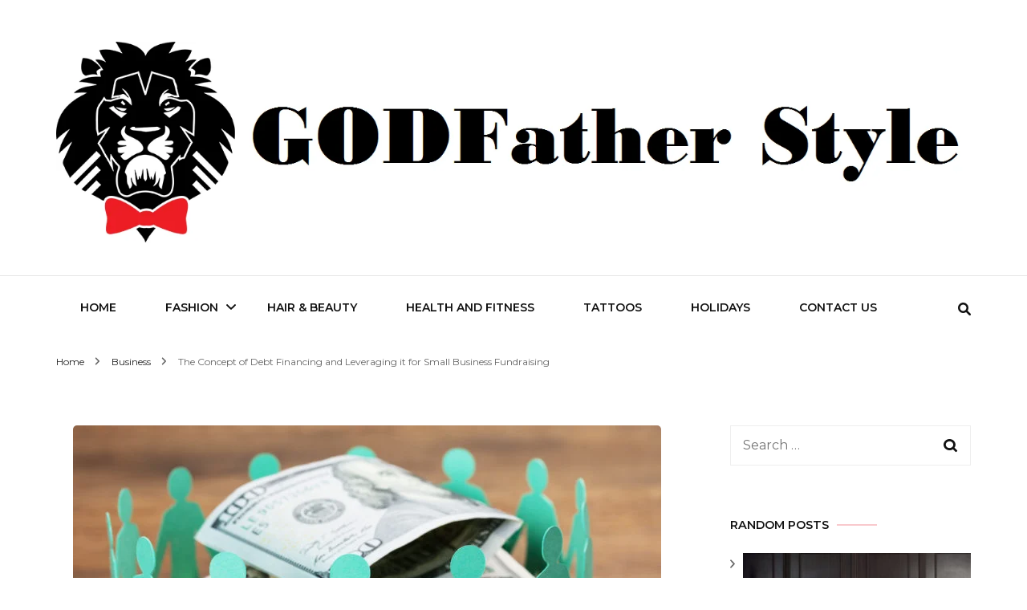

--- FILE ---
content_type: text/html; charset=UTF-8
request_url: https://www.godfatherstyle.com/the-concept-of-debt-financing-and-leveraging-it-for-small-business-fundraising/
body_size: 22404
content:
    <!DOCTYPE html>
    <html lang="en-US">
    <head itemscope itemtype="http://schema.org/WebSite">
	    <meta charset="UTF-8">
    <meta name="viewport" content="width=device-width, initial-scale=1">
    <link rel="profile" href="http://gmpg.org/xfn/11">
    <meta name='robots' content='index, follow, max-image-preview:large, max-snippet:-1, max-video-preview:-1' />
<link rel="icon" href="http://godfatherstyle.com/wp-content/uploads/2015/09/logo.png" media="(prefers-color-scheme: light)" />
<link rel="apple-touch-icon" href="http://godfatherstyle.com/wp-content/uploads/2015/09/logo.png" />
<meta name="msapplication-TileImage" content="http://godfatherstyle.com/wp-content/uploads/2015/09/logo.png" />

	<!-- This site is optimized with the Yoast SEO plugin v26.8 - https://yoast.com/product/yoast-seo-wordpress/ -->
	<title>The Concept of Debt Financing and Leveraging it for Small Business Fundraising - Godfather Style</title>
	<link rel="canonical" href="https://www.godfatherstyle.com/the-concept-of-debt-financing-and-leveraging-it-for-small-business-fundraising/" />
	<meta property="og:locale" content="en_US" />
	<meta property="og:type" content="article" />
	<meta property="og:title" content="The Concept of Debt Financing and Leveraging it for Small Business Fundraising - Godfather Style" />
	<meta property="og:description" content="The concept of a business establishment borrowing fund advance to be paid back to the lender at any future date with a specific interest is called debt finance. The financing &hellip;" />
	<meta property="og:url" content="https://www.godfatherstyle.com/the-concept-of-debt-financing-and-leveraging-it-for-small-business-fundraising/" />
	<meta property="og:site_name" content="Godfather Style" />
	<meta property="article:published_time" content="2019-04-11T12:02:19+00:00" />
	<meta property="og:image" content="https://www.godfatherstyle.com/wp-content/uploads/2019/04/Debt-Financing-1.jpg" />
	<meta property="og:image:width" content="733" />
	<meta property="og:image:height" content="453" />
	<meta property="og:image:type" content="image/jpeg" />
	<meta name="author" content="Admin" />
	<meta name="twitter:card" content="summary_large_image" />
	<meta name="twitter:label1" content="Written by" />
	<meta name="twitter:data1" content="Admin" />
	<meta name="twitter:label2" content="Est. reading time" />
	<meta name="twitter:data2" content="5 minutes" />
	<script type="application/ld+json" class="yoast-schema-graph">{"@context":"https://schema.org","@graph":[{"@type":"Article","@id":"https://www.godfatherstyle.com/the-concept-of-debt-financing-and-leveraging-it-for-small-business-fundraising/#article","isPartOf":{"@id":"https://www.godfatherstyle.com/the-concept-of-debt-financing-and-leveraging-it-for-small-business-fundraising/"},"author":{"name":"Admin","@id":"https://www.godfatherstyle.com/#/schema/person/f111d37bb58ec0e8c93d9f35b0cf8803"},"headline":"The Concept of Debt Financing and Leveraging it for Small Business Fundraising","datePublished":"2019-04-11T12:02:19+00:00","mainEntityOfPage":{"@id":"https://www.godfatherstyle.com/the-concept-of-debt-financing-and-leveraging-it-for-small-business-fundraising/"},"wordCount":1105,"publisher":{"@id":"https://www.godfatherstyle.com/#organization"},"image":{"@id":"https://www.godfatherstyle.com/the-concept-of-debt-financing-and-leveraging-it-for-small-business-fundraising/#primaryimage"},"thumbnailUrl":"https://www.godfatherstyle.com/wp-content/uploads/2019/04/Debt-Financing-1.jpg","articleSection":["Business"],"inLanguage":"en-US"},{"@type":"WebPage","@id":"https://www.godfatherstyle.com/the-concept-of-debt-financing-and-leveraging-it-for-small-business-fundraising/","url":"https://www.godfatherstyle.com/the-concept-of-debt-financing-and-leveraging-it-for-small-business-fundraising/","name":"The Concept of Debt Financing and Leveraging it for Small Business Fundraising - Godfather Style","isPartOf":{"@id":"https://www.godfatherstyle.com/#website"},"primaryImageOfPage":{"@id":"https://www.godfatherstyle.com/the-concept-of-debt-financing-and-leveraging-it-for-small-business-fundraising/#primaryimage"},"image":{"@id":"https://www.godfatherstyle.com/the-concept-of-debt-financing-and-leveraging-it-for-small-business-fundraising/#primaryimage"},"thumbnailUrl":"https://www.godfatherstyle.com/wp-content/uploads/2019/04/Debt-Financing-1.jpg","datePublished":"2019-04-11T12:02:19+00:00","breadcrumb":{"@id":"https://www.godfatherstyle.com/the-concept-of-debt-financing-and-leveraging-it-for-small-business-fundraising/#breadcrumb"},"inLanguage":"en-US","potentialAction":[{"@type":"ReadAction","target":["https://www.godfatherstyle.com/the-concept-of-debt-financing-and-leveraging-it-for-small-business-fundraising/"]}]},{"@type":"ImageObject","inLanguage":"en-US","@id":"https://www.godfatherstyle.com/the-concept-of-debt-financing-and-leveraging-it-for-small-business-fundraising/#primaryimage","url":"https://www.godfatherstyle.com/wp-content/uploads/2019/04/Debt-Financing-1.jpg","contentUrl":"https://www.godfatherstyle.com/wp-content/uploads/2019/04/Debt-Financing-1.jpg","width":733,"height":453},{"@type":"BreadcrumbList","@id":"https://www.godfatherstyle.com/the-concept-of-debt-financing-and-leveraging-it-for-small-business-fundraising/#breadcrumb","itemListElement":[{"@type":"ListItem","position":1,"name":"Home","item":"https://www.godfatherstyle.com/"},{"@type":"ListItem","position":2,"name":"The Concept of Debt Financing and Leveraging it for Small Business Fundraising"}]},{"@type":"WebSite","@id":"https://www.godfatherstyle.com/#website","url":"https://www.godfatherstyle.com/","name":"Godfather Style","description":"Fashion | Style | Latest","publisher":{"@id":"https://www.godfatherstyle.com/#organization"},"potentialAction":[{"@type":"SearchAction","target":{"@type":"EntryPoint","urlTemplate":"https://www.godfatherstyle.com/?s={search_term_string}"},"query-input":{"@type":"PropertyValueSpecification","valueRequired":true,"valueName":"search_term_string"}}],"inLanguage":"en-US"},{"@type":"Organization","@id":"https://www.godfatherstyle.com/#organization","name":"Godfather Style","url":"https://www.godfatherstyle.com/","logo":{"@type":"ImageObject","inLanguage":"en-US","@id":"https://www.godfatherstyle.com/#/schema/logo/image/","url":"https://www.godfatherstyle.com/wp-content/uploads/2015/09/godfatherstylelogo.png","contentUrl":"https://www.godfatherstyle.com/wp-content/uploads/2015/09/godfatherstylelogo.png","width":1474,"height":336,"caption":"Godfather Style"},"image":{"@id":"https://www.godfatherstyle.com/#/schema/logo/image/"}},{"@type":"Person","@id":"https://www.godfatherstyle.com/#/schema/person/f111d37bb58ec0e8c93d9f35b0cf8803","name":"Admin","image":{"@type":"ImageObject","inLanguage":"en-US","@id":"https://www.godfatherstyle.com/#/schema/person/image/","url":"https://secure.gravatar.com/avatar/913de0d193ce12bf5ce1fc4afc0f3d33e0474f947f7eb15f372b3d6cb1e39a71?s=96&d=mm&r=g","contentUrl":"https://secure.gravatar.com/avatar/913de0d193ce12bf5ce1fc4afc0f3d33e0474f947f7eb15f372b3d6cb1e39a71?s=96&d=mm&r=g","caption":"Admin"},"url":"https://www.godfatherstyle.com/author/arya/"}]}</script>
	<!-- / Yoast SEO plugin. -->


<link rel='dns-prefetch' href='//fonts.googleapis.com' />
<link rel="alternate" type="application/rss+xml" title="Godfather Style &raquo; Feed" href="https://www.godfatherstyle.com/feed/" />
<link rel="alternate" title="oEmbed (JSON)" type="application/json+oembed" href="https://www.godfatherstyle.com/wp-json/oembed/1.0/embed?url=https%3A%2F%2Fwww.godfatherstyle.com%2Fthe-concept-of-debt-financing-and-leveraging-it-for-small-business-fundraising%2F" />
<link rel="alternate" title="oEmbed (XML)" type="text/xml+oembed" href="https://www.godfatherstyle.com/wp-json/oembed/1.0/embed?url=https%3A%2F%2Fwww.godfatherstyle.com%2Fthe-concept-of-debt-financing-and-leveraging-it-for-small-business-fundraising%2F&#038;format=xml" />
<style id='wp-img-auto-sizes-contain-inline-css' type='text/css'>
img:is([sizes=auto i],[sizes^="auto," i]){contain-intrinsic-size:3000px 1500px}
/*# sourceURL=wp-img-auto-sizes-contain-inline-css */
</style>
<style id='wp-emoji-styles-inline-css' type='text/css'>

	img.wp-smiley, img.emoji {
		display: inline !important;
		border: none !important;
		box-shadow: none !important;
		height: 1em !important;
		width: 1em !important;
		margin: 0 0.07em !important;
		vertical-align: -0.1em !important;
		background: none !important;
		padding: 0 !important;
	}
/*# sourceURL=wp-emoji-styles-inline-css */
</style>
<style id='wp-block-library-inline-css' type='text/css'>
:root{--wp-block-synced-color:#7a00df;--wp-block-synced-color--rgb:122,0,223;--wp-bound-block-color:var(--wp-block-synced-color);--wp-editor-canvas-background:#ddd;--wp-admin-theme-color:#007cba;--wp-admin-theme-color--rgb:0,124,186;--wp-admin-theme-color-darker-10:#006ba1;--wp-admin-theme-color-darker-10--rgb:0,107,160.5;--wp-admin-theme-color-darker-20:#005a87;--wp-admin-theme-color-darker-20--rgb:0,90,135;--wp-admin-border-width-focus:2px}@media (min-resolution:192dpi){:root{--wp-admin-border-width-focus:1.5px}}.wp-element-button{cursor:pointer}:root .has-very-light-gray-background-color{background-color:#eee}:root .has-very-dark-gray-background-color{background-color:#313131}:root .has-very-light-gray-color{color:#eee}:root .has-very-dark-gray-color{color:#313131}:root .has-vivid-green-cyan-to-vivid-cyan-blue-gradient-background{background:linear-gradient(135deg,#00d084,#0693e3)}:root .has-purple-crush-gradient-background{background:linear-gradient(135deg,#34e2e4,#4721fb 50%,#ab1dfe)}:root .has-hazy-dawn-gradient-background{background:linear-gradient(135deg,#faaca8,#dad0ec)}:root .has-subdued-olive-gradient-background{background:linear-gradient(135deg,#fafae1,#67a671)}:root .has-atomic-cream-gradient-background{background:linear-gradient(135deg,#fdd79a,#004a59)}:root .has-nightshade-gradient-background{background:linear-gradient(135deg,#330968,#31cdcf)}:root .has-midnight-gradient-background{background:linear-gradient(135deg,#020381,#2874fc)}:root{--wp--preset--font-size--normal:16px;--wp--preset--font-size--huge:42px}.has-regular-font-size{font-size:1em}.has-larger-font-size{font-size:2.625em}.has-normal-font-size{font-size:var(--wp--preset--font-size--normal)}.has-huge-font-size{font-size:var(--wp--preset--font-size--huge)}.has-text-align-center{text-align:center}.has-text-align-left{text-align:left}.has-text-align-right{text-align:right}.has-fit-text{white-space:nowrap!important}#end-resizable-editor-section{display:none}.aligncenter{clear:both}.items-justified-left{justify-content:flex-start}.items-justified-center{justify-content:center}.items-justified-right{justify-content:flex-end}.items-justified-space-between{justify-content:space-between}.screen-reader-text{border:0;clip-path:inset(50%);height:1px;margin:-1px;overflow:hidden;padding:0;position:absolute;width:1px;word-wrap:normal!important}.screen-reader-text:focus{background-color:#ddd;clip-path:none;color:#444;display:block;font-size:1em;height:auto;left:5px;line-height:normal;padding:15px 23px 14px;text-decoration:none;top:5px;width:auto;z-index:100000}html :where(.has-border-color){border-style:solid}html :where([style*=border-top-color]){border-top-style:solid}html :where([style*=border-right-color]){border-right-style:solid}html :where([style*=border-bottom-color]){border-bottom-style:solid}html :where([style*=border-left-color]){border-left-style:solid}html :where([style*=border-width]){border-style:solid}html :where([style*=border-top-width]){border-top-style:solid}html :where([style*=border-right-width]){border-right-style:solid}html :where([style*=border-bottom-width]){border-bottom-style:solid}html :where([style*=border-left-width]){border-left-style:solid}html :where(img[class*=wp-image-]){height:auto;max-width:100%}:where(figure){margin:0 0 1em}html :where(.is-position-sticky){--wp-admin--admin-bar--position-offset:var(--wp-admin--admin-bar--height,0px)}@media screen and (max-width:600px){html :where(.is-position-sticky){--wp-admin--admin-bar--position-offset:0px}}

/*# sourceURL=wp-block-library-inline-css */
</style><style id='global-styles-inline-css' type='text/css'>
:root{--wp--preset--aspect-ratio--square: 1;--wp--preset--aspect-ratio--4-3: 4/3;--wp--preset--aspect-ratio--3-4: 3/4;--wp--preset--aspect-ratio--3-2: 3/2;--wp--preset--aspect-ratio--2-3: 2/3;--wp--preset--aspect-ratio--16-9: 16/9;--wp--preset--aspect-ratio--9-16: 9/16;--wp--preset--color--black: #000000;--wp--preset--color--cyan-bluish-gray: #abb8c3;--wp--preset--color--white: #ffffff;--wp--preset--color--pale-pink: #f78da7;--wp--preset--color--vivid-red: #cf2e2e;--wp--preset--color--luminous-vivid-orange: #ff6900;--wp--preset--color--luminous-vivid-amber: #fcb900;--wp--preset--color--light-green-cyan: #7bdcb5;--wp--preset--color--vivid-green-cyan: #00d084;--wp--preset--color--pale-cyan-blue: #8ed1fc;--wp--preset--color--vivid-cyan-blue: #0693e3;--wp--preset--color--vivid-purple: #9b51e0;--wp--preset--gradient--vivid-cyan-blue-to-vivid-purple: linear-gradient(135deg,rgb(6,147,227) 0%,rgb(155,81,224) 100%);--wp--preset--gradient--light-green-cyan-to-vivid-green-cyan: linear-gradient(135deg,rgb(122,220,180) 0%,rgb(0,208,130) 100%);--wp--preset--gradient--luminous-vivid-amber-to-luminous-vivid-orange: linear-gradient(135deg,rgb(252,185,0) 0%,rgb(255,105,0) 100%);--wp--preset--gradient--luminous-vivid-orange-to-vivid-red: linear-gradient(135deg,rgb(255,105,0) 0%,rgb(207,46,46) 100%);--wp--preset--gradient--very-light-gray-to-cyan-bluish-gray: linear-gradient(135deg,rgb(238,238,238) 0%,rgb(169,184,195) 100%);--wp--preset--gradient--cool-to-warm-spectrum: linear-gradient(135deg,rgb(74,234,220) 0%,rgb(151,120,209) 20%,rgb(207,42,186) 40%,rgb(238,44,130) 60%,rgb(251,105,98) 80%,rgb(254,248,76) 100%);--wp--preset--gradient--blush-light-purple: linear-gradient(135deg,rgb(255,206,236) 0%,rgb(152,150,240) 100%);--wp--preset--gradient--blush-bordeaux: linear-gradient(135deg,rgb(254,205,165) 0%,rgb(254,45,45) 50%,rgb(107,0,62) 100%);--wp--preset--gradient--luminous-dusk: linear-gradient(135deg,rgb(255,203,112) 0%,rgb(199,81,192) 50%,rgb(65,88,208) 100%);--wp--preset--gradient--pale-ocean: linear-gradient(135deg,rgb(255,245,203) 0%,rgb(182,227,212) 50%,rgb(51,167,181) 100%);--wp--preset--gradient--electric-grass: linear-gradient(135deg,rgb(202,248,128) 0%,rgb(113,206,126) 100%);--wp--preset--gradient--midnight: linear-gradient(135deg,rgb(2,3,129) 0%,rgb(40,116,252) 100%);--wp--preset--font-size--small: 13px;--wp--preset--font-size--medium: 20px;--wp--preset--font-size--large: 36px;--wp--preset--font-size--x-large: 42px;--wp--preset--spacing--20: 0.44rem;--wp--preset--spacing--30: 0.67rem;--wp--preset--spacing--40: 1rem;--wp--preset--spacing--50: 1.5rem;--wp--preset--spacing--60: 2.25rem;--wp--preset--spacing--70: 3.38rem;--wp--preset--spacing--80: 5.06rem;--wp--preset--shadow--natural: 6px 6px 9px rgba(0, 0, 0, 0.2);--wp--preset--shadow--deep: 12px 12px 50px rgba(0, 0, 0, 0.4);--wp--preset--shadow--sharp: 6px 6px 0px rgba(0, 0, 0, 0.2);--wp--preset--shadow--outlined: 6px 6px 0px -3px rgb(255, 255, 255), 6px 6px rgb(0, 0, 0);--wp--preset--shadow--crisp: 6px 6px 0px rgb(0, 0, 0);}:where(.is-layout-flex){gap: 0.5em;}:where(.is-layout-grid){gap: 0.5em;}body .is-layout-flex{display: flex;}.is-layout-flex{flex-wrap: wrap;align-items: center;}.is-layout-flex > :is(*, div){margin: 0;}body .is-layout-grid{display: grid;}.is-layout-grid > :is(*, div){margin: 0;}:where(.wp-block-columns.is-layout-flex){gap: 2em;}:where(.wp-block-columns.is-layout-grid){gap: 2em;}:where(.wp-block-post-template.is-layout-flex){gap: 1.25em;}:where(.wp-block-post-template.is-layout-grid){gap: 1.25em;}.has-black-color{color: var(--wp--preset--color--black) !important;}.has-cyan-bluish-gray-color{color: var(--wp--preset--color--cyan-bluish-gray) !important;}.has-white-color{color: var(--wp--preset--color--white) !important;}.has-pale-pink-color{color: var(--wp--preset--color--pale-pink) !important;}.has-vivid-red-color{color: var(--wp--preset--color--vivid-red) !important;}.has-luminous-vivid-orange-color{color: var(--wp--preset--color--luminous-vivid-orange) !important;}.has-luminous-vivid-amber-color{color: var(--wp--preset--color--luminous-vivid-amber) !important;}.has-light-green-cyan-color{color: var(--wp--preset--color--light-green-cyan) !important;}.has-vivid-green-cyan-color{color: var(--wp--preset--color--vivid-green-cyan) !important;}.has-pale-cyan-blue-color{color: var(--wp--preset--color--pale-cyan-blue) !important;}.has-vivid-cyan-blue-color{color: var(--wp--preset--color--vivid-cyan-blue) !important;}.has-vivid-purple-color{color: var(--wp--preset--color--vivid-purple) !important;}.has-black-background-color{background-color: var(--wp--preset--color--black) !important;}.has-cyan-bluish-gray-background-color{background-color: var(--wp--preset--color--cyan-bluish-gray) !important;}.has-white-background-color{background-color: var(--wp--preset--color--white) !important;}.has-pale-pink-background-color{background-color: var(--wp--preset--color--pale-pink) !important;}.has-vivid-red-background-color{background-color: var(--wp--preset--color--vivid-red) !important;}.has-luminous-vivid-orange-background-color{background-color: var(--wp--preset--color--luminous-vivid-orange) !important;}.has-luminous-vivid-amber-background-color{background-color: var(--wp--preset--color--luminous-vivid-amber) !important;}.has-light-green-cyan-background-color{background-color: var(--wp--preset--color--light-green-cyan) !important;}.has-vivid-green-cyan-background-color{background-color: var(--wp--preset--color--vivid-green-cyan) !important;}.has-pale-cyan-blue-background-color{background-color: var(--wp--preset--color--pale-cyan-blue) !important;}.has-vivid-cyan-blue-background-color{background-color: var(--wp--preset--color--vivid-cyan-blue) !important;}.has-vivid-purple-background-color{background-color: var(--wp--preset--color--vivid-purple) !important;}.has-black-border-color{border-color: var(--wp--preset--color--black) !important;}.has-cyan-bluish-gray-border-color{border-color: var(--wp--preset--color--cyan-bluish-gray) !important;}.has-white-border-color{border-color: var(--wp--preset--color--white) !important;}.has-pale-pink-border-color{border-color: var(--wp--preset--color--pale-pink) !important;}.has-vivid-red-border-color{border-color: var(--wp--preset--color--vivid-red) !important;}.has-luminous-vivid-orange-border-color{border-color: var(--wp--preset--color--luminous-vivid-orange) !important;}.has-luminous-vivid-amber-border-color{border-color: var(--wp--preset--color--luminous-vivid-amber) !important;}.has-light-green-cyan-border-color{border-color: var(--wp--preset--color--light-green-cyan) !important;}.has-vivid-green-cyan-border-color{border-color: var(--wp--preset--color--vivid-green-cyan) !important;}.has-pale-cyan-blue-border-color{border-color: var(--wp--preset--color--pale-cyan-blue) !important;}.has-vivid-cyan-blue-border-color{border-color: var(--wp--preset--color--vivid-cyan-blue) !important;}.has-vivid-purple-border-color{border-color: var(--wp--preset--color--vivid-purple) !important;}.has-vivid-cyan-blue-to-vivid-purple-gradient-background{background: var(--wp--preset--gradient--vivid-cyan-blue-to-vivid-purple) !important;}.has-light-green-cyan-to-vivid-green-cyan-gradient-background{background: var(--wp--preset--gradient--light-green-cyan-to-vivid-green-cyan) !important;}.has-luminous-vivid-amber-to-luminous-vivid-orange-gradient-background{background: var(--wp--preset--gradient--luminous-vivid-amber-to-luminous-vivid-orange) !important;}.has-luminous-vivid-orange-to-vivid-red-gradient-background{background: var(--wp--preset--gradient--luminous-vivid-orange-to-vivid-red) !important;}.has-very-light-gray-to-cyan-bluish-gray-gradient-background{background: var(--wp--preset--gradient--very-light-gray-to-cyan-bluish-gray) !important;}.has-cool-to-warm-spectrum-gradient-background{background: var(--wp--preset--gradient--cool-to-warm-spectrum) !important;}.has-blush-light-purple-gradient-background{background: var(--wp--preset--gradient--blush-light-purple) !important;}.has-blush-bordeaux-gradient-background{background: var(--wp--preset--gradient--blush-bordeaux) !important;}.has-luminous-dusk-gradient-background{background: var(--wp--preset--gradient--luminous-dusk) !important;}.has-pale-ocean-gradient-background{background: var(--wp--preset--gradient--pale-ocean) !important;}.has-electric-grass-gradient-background{background: var(--wp--preset--gradient--electric-grass) !important;}.has-midnight-gradient-background{background: var(--wp--preset--gradient--midnight) !important;}.has-small-font-size{font-size: var(--wp--preset--font-size--small) !important;}.has-medium-font-size{font-size: var(--wp--preset--font-size--medium) !important;}.has-large-font-size{font-size: var(--wp--preset--font-size--large) !important;}.has-x-large-font-size{font-size: var(--wp--preset--font-size--x-large) !important;}
/*# sourceURL=global-styles-inline-css */
</style>

<style id='classic-theme-styles-inline-css' type='text/css'>
/*! This file is auto-generated */
.wp-block-button__link{color:#fff;background-color:#32373c;border-radius:9999px;box-shadow:none;text-decoration:none;padding:calc(.667em + 2px) calc(1.333em + 2px);font-size:1.125em}.wp-block-file__button{background:#32373c;color:#fff;text-decoration:none}
/*# sourceURL=/wp-includes/css/classic-themes.min.css */
</style>
<link rel='stylesheet' id='dashicons-css' href='https://www.godfatherstyle.com/wp-includes/css/dashicons.min.css?ver=6.9' type='text/css' media='all' />
<link rel='stylesheet' id='admin-bar-css' href='https://www.godfatherstyle.com/wp-includes/css/admin-bar.min.css?ver=6.9' type='text/css' media='all' />
<style id='admin-bar-inline-css' type='text/css'>

    /* Hide CanvasJS credits for P404 charts specifically */
    #p404RedirectChart .canvasjs-chart-credit {
        display: none !important;
    }
    
    #p404RedirectChart canvas {
        border-radius: 6px;
    }

    .p404-redirect-adminbar-weekly-title {
        font-weight: bold;
        font-size: 14px;
        color: #fff;
        margin-bottom: 6px;
    }

    #wpadminbar #wp-admin-bar-p404_free_top_button .ab-icon:before {
        content: "\f103";
        color: #dc3545;
        top: 3px;
    }
    
    #wp-admin-bar-p404_free_top_button .ab-item {
        min-width: 80px !important;
        padding: 0px !important;
    }
    
    /* Ensure proper positioning and z-index for P404 dropdown */
    .p404-redirect-adminbar-dropdown-wrap { 
        min-width: 0; 
        padding: 0;
        position: static !important;
    }
    
    #wpadminbar #wp-admin-bar-p404_free_top_button_dropdown {
        position: static !important;
    }
    
    #wpadminbar #wp-admin-bar-p404_free_top_button_dropdown .ab-item {
        padding: 0 !important;
        margin: 0 !important;
    }
    
    .p404-redirect-dropdown-container {
        min-width: 340px;
        padding: 18px 18px 12px 18px;
        background: #23282d !important;
        color: #fff;
        border-radius: 12px;
        box-shadow: 0 8px 32px rgba(0,0,0,0.25);
        margin-top: 10px;
        position: relative !important;
        z-index: 999999 !important;
        display: block !important;
        border: 1px solid #444;
    }
    
    /* Ensure P404 dropdown appears on hover */
    #wpadminbar #wp-admin-bar-p404_free_top_button .p404-redirect-dropdown-container { 
        display: none !important;
    }
    
    #wpadminbar #wp-admin-bar-p404_free_top_button:hover .p404-redirect-dropdown-container { 
        display: block !important;
    }
    
    #wpadminbar #wp-admin-bar-p404_free_top_button:hover #wp-admin-bar-p404_free_top_button_dropdown .p404-redirect-dropdown-container {
        display: block !important;
    }
    
    .p404-redirect-card {
        background: #2c3338;
        border-radius: 8px;
        padding: 18px 18px 12px 18px;
        box-shadow: 0 2px 8px rgba(0,0,0,0.07);
        display: flex;
        flex-direction: column;
        align-items: flex-start;
        border: 1px solid #444;
    }
    
    .p404-redirect-btn {
        display: inline-block;
        background: #dc3545;
        color: #fff !important;
        font-weight: bold;
        padding: 5px 22px;
        border-radius: 8px;
        text-decoration: none;
        font-size: 17px;
        transition: background 0.2s, box-shadow 0.2s;
        margin-top: 8px;
        box-shadow: 0 2px 8px rgba(220,53,69,0.15);
        text-align: center;
        line-height: 1.6;
    }
    
    .p404-redirect-btn:hover {
        background: #c82333;
        color: #fff !important;
        box-shadow: 0 4px 16px rgba(220,53,69,0.25);
    }
    
    /* Prevent conflicts with other admin bar dropdowns */
    #wpadminbar .ab-top-menu > li:hover > .ab-item,
    #wpadminbar .ab-top-menu > li.hover > .ab-item {
        z-index: auto;
    }
    
    #wpadminbar #wp-admin-bar-p404_free_top_button:hover > .ab-item {
        z-index: 999998 !important;
    }
    
/*# sourceURL=admin-bar-inline-css */
</style>
<link rel='stylesheet' id='owl-carousel-css' href='https://www.godfatherstyle.com/wp-content/themes/blossom-fashion/css/owl.carousel.min.css?ver=2.2.1' type='text/css' media='all' />
<link rel='stylesheet' id='animate-css' href='https://www.godfatherstyle.com/wp-content/themes/blossom-fashion/css/animate.min.css?ver=3.5.2' type='text/css' media='all' />
<link rel='stylesheet' id='blossom-fashion-google-fonts-css' href='https://fonts.googleapis.com/css?family=Montserrat%3A100%2C200%2C300%2Cregular%2C500%2C600%2C700%2C800%2C900%2C100italic%2C200italic%2C300italic%2Citalic%2C500italic%2C600italic%2C700italic%2C800italic%2C900italic%7CCormorant+Garamond%3A300%2Cregular%2C500%2C600%2C700%2C300italic%2Citalic%2C500italic%2C600italic%2C700italic%7CRufina%3Aregular' type='text/css' media='all' />
<link rel='stylesheet' id='fashion-stylist-parent-style-css' href='https://www.godfatherstyle.com/wp-content/themes/blossom-fashion/style.css?ver=6.9' type='text/css' media='all' />
<link rel='stylesheet' id='blossom-fashion-style-css' href='https://www.godfatherstyle.com/wp-content/themes/fashion-stylist/style.css?ver=1.1.0' type='text/css' media='all' />
<style id='blossom-fashion-style-inline-css' type='text/css'>

     
    .content-newsletter .blossomthemes-email-newsletter-wrapper.bg-img:after,
    .widget_blossomthemes_email_newsletter_widget .blossomthemes-email-newsletter-wrapper:after{
        background: rgba(234, 78, 89, 0.8);
    }
    
    /*Typography*/

    body,
    button,
    input,
    select,
    optgroup,
    textarea{
        font-family : Montserrat;
        font-size   : 16px;        
    }
    
    .site-title{
        font-size   : 120px;
        font-family : Abril Fatface;
        font-weight : 400;
        font-style  : normal;
    }
    
    .main-navigation ul {
        font-family : Montserrat;
    }
    
    /*Color Scheme*/
    a,
    .site-header .social-networks li a:hover,
    .site-title a:hover,
    .shop-section .shop-slider .item h3 a:hover,
    #primary .post .entry-header .entry-meta a:hover,
    #primary .post .entry-footer .social-networks li a:hover,
    .widget ul li a:hover,
    .widget_bttk_author_bio .author-bio-socicons ul li a:hover,
    .widget_bttk_popular_post ul li .entry-header .entry-title a:hover,
    .widget_bttk_pro_recent_post ul li .entry-header .entry-title a:hover,
    .widget_bttk_popular_post ul li .entry-header .entry-meta a:hover,
    .widget_bttk_pro_recent_post ul li .entry-header .entry-meta a:hover,
    .bottom-shop-section .bottom-shop-slider .item .product-category a:hover,
    .bottom-shop-section .bottom-shop-slider .item h3 a:hover,
    .instagram-section .header .title a:hover,
    .site-footer .widget ul li a:hover,
    .site-footer .widget_bttk_popular_post ul li .entry-header .entry-title a:hover,
    .site-footer .widget_bttk_pro_recent_post ul li .entry-header .entry-title a:hover,
    .single .single-header .site-title:hover,
    .single .single-header .right .social-share .social-networks li a:hover,
    .comments-area .comment-body .fn a:hover,
    .comments-area .comment-body .comment-metadata a:hover,
    .page-template-contact .contact-details .contact-info-holder .col .icon-holder,
    .page-template-contact .contact-details .contact-info-holder .col .text-holder h3 a:hover,
    .page-template-contact .contact-details .contact-info-holder .col .social-networks li a:hover,
    #secondary .widget_bttk_description_widget .social-profile li a:hover,
    #secondary .widget_bttk_contact_social_links .social-networks li a:hover,
    .site-footer .widget_bttk_contact_social_links .social-networks li a:hover,
    .site-footer .widget_bttk_description_widget .social-profile li a:hover,
    .portfolio-sorting .button:hover,
    .portfolio-sorting .button.is-checked,
    .entry-header .portfolio-cat a:hover,
    .single-blossom-portfolio .post-navigation .nav-previous a:hover,
    .single-blossom-portfolio .post-navigation .nav-next a:hover,
    #primary .post .entry-header .entry-title a:hover,
    .widget_bttk_posts_category_slider_widget .carousel-title .title a:hover,
    .entry-content a:hover,
    .entry-summary a:hover,
    .page-content a:hover,
    .comment-content a:hover,
    .widget .textwidget a:hover
   {
        color: #ea4e59;
    }

    .site-header .tools .cart .number,
    .shop-section .header .title:after,
    .header-two .header-t,
    .header-six .header-t,
    .header-eight .header-t,
    .shop-section .shop-slider .item .product-image .btn-add-to-cart:hover,
    .widget .widget-title:before,
    .widget .widget-title:after,
    .widget_calendar caption,
    .widget_bttk_popular_post .style-two li:after,
    .widget_bttk_popular_post .style-three li:after,
    .widget_bttk_pro_recent_post .style-two li:after,
    .widget_bttk_pro_recent_post .style-three li:after,
    .instagram-section .header .title:before,
    .instagram-section .header .title:after,
    #primary .post .entry-content .pull-left:after,
    #primary .page .entry-content .pull-left:after,
    #primary .post .entry-content .pull-right:after,
    #primary .page .entry-content .pull-right:after,
    .page-template-contact .contact-details .contact-info-holder h2:after,
    .widget_bttk_image_text_widget ul li .btn-readmore:hover,
    #secondary .widget_bttk_icon_text_widget .text-holder .btn-readmore:hover,
    #secondary .widget_blossomtheme_companion_cta_widget .btn-cta:hover,
    #secondary .widget_blossomtheme_featured_page_widget .text-holder .btn-readmore:hover,
    .widget_bttk_author_bio .text-holder .readmore:hover,
    .banner .text-holder .cat-links a:hover,
    #primary .post .entry-header .cat-links a:hover,
    .banner .text-holder .cat-links a:hover, #primary .post .entry-header .cat-links a:hover,
    .widget_bttk_popular_post .style-two li .entry-header .cat-links a:hover,
    .widget_bttk_pro_recent_post .style-two li .entry-header .cat-links a:hover,
    .widget_bttk_popular_post .style-three li .entry-header .cat-links a:hover,
    .widget_bttk_pro_recent_post .style-three li .entry-header .cat-links a:hover,
    .widget_bttk_posts_category_slider_widget .carousel-title .cat-links a:hover,
    .portfolio-item .portfolio-cat a:hover, .entry-header .portfolio-cat a:hover,
    .widget_bttk_posts_category_slider_widget .owl-theme .owl-nav [class*="owl-"]:hover,
    .widget_tag_cloud .tagcloud a:hover,
    .site-footer .widget_bttk_author_bio .text-holder .readmore:hover,
    .site-footer .widget_blossomtheme_companion_cta_widget .btn-cta:hover{
        background: #ea4e59;
    }
    
    .banner .text-holder .cat-links a,
    #primary .post .entry-header .cat-links a,
    .widget_bttk_popular_post .style-two li .entry-header .cat-links a,
    .widget_bttk_pro_recent_post .style-two li .entry-header .cat-links a,
    .widget_bttk_popular_post .style-three li .entry-header .cat-links a,
    .widget_bttk_pro_recent_post .style-three li .entry-header .cat-links a,
    .page-header span,
    .page-template-contact .top-section .section-header span,
    .portfolio-item .portfolio-cat a,
    .entry-header .portfolio-cat a{
        border-bottom-color: #ea4e59;
    }

    .banner .text-holder .title a,
    .header-four .main-navigation ul li a,
    .header-four .main-navigation ul ul li a,
    #primary .post .entry-header .entry-title a,
    .portfolio-item .portfolio-img-title a{
        background-image: linear-gradient(180deg, transparent 96%, #ea4e59 0);
    }

    .widget_bttk_social_links ul li a:hover{
        border-color: #ea4e59;
    }

    button:hover,
    input[type="button"]:hover,
    input[type="reset"]:hover,
    input[type="submit"]:hover,
    .site-footer .widget_bttk_icon_text_widget .text-holder .btn-readmore:hover,
    .site-footer .widget_blossomtheme_featured_page_widget .text-holder .btn-readmore:hover{
        background: #ea4e59;
        border-color: #ea4e59;
    }

    #primary .post .btn-readmore:hover{
        background: #ea4e59;
    }

    .banner .text-holder .cat-links a,
    #primary .post .entry-header .cat-links a,
    .widget_bttk_popular_post .style-two li .entry-header .cat-links a,
    .widget_bttk_pro_recent_post .style-two li .entry-header .cat-links a,
    .widget_bttk_popular_post .style-three li .entry-header .cat-links a,
    .widget_bttk_pro_recent_post .style-three li .entry-header .cat-links a,
    .page-header span,
    .page-template-contact .top-section .section-header span,
    .widget_bttk_posts_category_slider_widget .carousel-title .cat-links a,
    .portfolio-item .portfolio-cat a,
    .entry-header .portfolio-cat a, 
    .widget:not(.widget_bttk_author_bio) .widget-title:after, 
    .widget.widget_bttk_author_bio .widget-title::before,
    .widget.widget_bttk_author_bio .widget-title:after {
        background-color: rgba(234, 78, 89, 0.3);
    }

    .single-post-layout-two .post-header-holder .entry-header .cat-links a,
    .single #primary .post .entry-footer .tags a, #primary .page .entry-footer .tags a {
        background: rgba(234, 78, 89, 0.3);
    }

    @media only screen and (min-width: 1025px){
        .main-navigation ul li:after, 
        .header-sec .main-navigation ul li a:hover, 
        .header-sec .main-navigation ul li:hover > a, 
        .header-sec .main-navigation ul .current-menu-item > a, 
        .header-sec .main-navigation ul .current-menu-ancestor > a, 
        .header-sec .main-navigation ul .current_page_item > a, 
        .header-sec .main-navigation ul .current_page_ancestor > a{
            background: #ea4e59;
        }
    }

    @media only screen and (max-width: 1024px){
        .main-navigation ul li a{
            background-image: linear-gradient(180deg, transparent 93%, #ea4e59 0);
        }
    }
    
    /*Typography*/
    .banner .text-holder .title,
    .top-section .newsletter .blossomthemes-email-newsletter-wrapper .text-holder h3,
    .shop-section .header .title,
    #primary .post .entry-header .entry-title,
    #primary .post .post-shope-holder .header .title,
    .widget_bttk_author_bio .title-holder,
    .widget_bttk_popular_post ul li .entry-header .entry-title,
    .widget_bttk_pro_recent_post ul li .entry-header .entry-title,
    .widget-area .widget_blossomthemes_email_newsletter_widget .text-holder h3,
    .bottom-shop-section .bottom-shop-slider .item h3,
    .page-title,
    #primary .post .entry-content blockquote,
    #primary .page .entry-content blockquote,
    #primary .post .entry-content .dropcap,
    #primary .page .entry-content .dropcap,
    #primary .post .entry-content .pull-left,
    #primary .page .entry-content .pull-left,
    #primary .post .entry-content .pull-right,
    #primary .page .entry-content .pull-right,
    .author-section .text-holder .title,
    .single .newsletter .blossomthemes-email-newsletter-wrapper .text-holder h3,
    .related-posts .title, .popular-posts .title,
    .comments-area .comments-title,
    .comments-area .comment-reply-title,
    .single .single-header .title-holder .post-title,
    .portfolio-text-holder .portfolio-img-title,
    .portfolio-holder .entry-header .entry-title,
    .related-portfolio-title{
        font-family: Cormorant Garamond;
    }
/*# sourceURL=blossom-fashion-style-inline-css */
</style>
<link rel='stylesheet' id='arpw-style-css' href='https://www.godfatherstyle.com/wp-content/plugins/advanced-random-posts-widget/assets/css/arpw-frontend.css?ver=6.9' type='text/css' media='all' />
<script type="text/javascript" src="https://www.godfatherstyle.com/wp-includes/js/jquery/jquery.min.js?ver=3.7.1" id="jquery-core-js"></script>
<script type="text/javascript" src="https://www.godfatherstyle.com/wp-includes/js/jquery/jquery-migrate.min.js?ver=3.4.1" id="jquery-migrate-js"></script>
<link rel="https://api.w.org/" href="https://www.godfatherstyle.com/wp-json/" /><link rel="alternate" title="JSON" type="application/json" href="https://www.godfatherstyle.com/wp-json/wp/v2/posts/22852" /><link rel="EditURI" type="application/rsd+xml" title="RSD" href="https://www.godfatherstyle.com/xmlrpc.php?rsd" />
<meta name="generator" content="WordPress 6.9" />
<link rel='shortlink' href='https://www.godfatherstyle.com/?p=22852' />
		<!-- Custom Logo: hide header text -->
		<style id="custom-logo-css" type="text/css">
			.site-title, .site-description {
				position: absolute;
				clip-path: inset(50%);
			}
		</style>
		<script type="application/ld+json">{
    "@context": "http://schema.org",
    "@type": "BlogPosting",
    "mainEntityOfPage": {
        "@type": "WebPage",
        "@id": "https://www.godfatherstyle.com/the-concept-of-debt-financing-and-leveraging-it-for-small-business-fundraising/"
    },
    "headline": "The Concept of Debt Financing and Leveraging it for Small Business Fundraising",
    "datePublished": "2019-04-11T12:02:19+0000",
    "dateModified": "2019-04-11T12:02:19+0000",
    "author": {
        "@type": "Person",
        "name": "Admin"
    },
    "description": "",
    "image": {
        "@type": "ImageObject",
        "url": "https://www.godfatherstyle.com/wp-content/uploads/2019/04/Debt-Financing-1.jpg",
        "width": 733,
        "height": 453
    },
    "publisher": {
        "@type": "Organization",
        "name": "Godfather Style",
        "description": "Fashion | Style | Latest",
        "logo": {
            "@type": "ImageObject",
            "url": "https://www.godfatherstyle.com/wp-content/uploads/2015/09/godfatherstylelogo.png",
            "width": 263,
            "height": 60
        }
    }
}</script><link rel="icon" href="https://www.godfatherstyle.com/wp-content/uploads/2015/09/cropped-godfatherstylelogo-1-32x32.png" sizes="32x32" />
<link rel="icon" href="https://www.godfatherstyle.com/wp-content/uploads/2015/09/cropped-godfatherstylelogo-1-192x192.png" sizes="192x192" />
<link rel="apple-touch-icon" href="https://www.godfatherstyle.com/wp-content/uploads/2015/09/cropped-godfatherstylelogo-1-180x180.png" />
<meta name="msapplication-TileImage" content="https://www.godfatherstyle.com/wp-content/uploads/2015/09/cropped-godfatherstylelogo-1-270x270.png" />
</head>

<body class="wp-singular post-template-default single single-post postid-22852 single-format-standard wp-custom-logo wp-theme-blossom-fashion wp-child-theme-fashion-stylist underline rightsidebar" itemscope itemtype="http://schema.org/WebPage">

    <div id="page" class="site"><a aria-label="skip to content" class="skip-link" href="#content">Skip to Content</a>
        <header class="site-header header-sec" itemscope itemtype="http://schema.org/WPHeader" itemscope itemtype="http://schema.org/WPHeader">
        <div class="header-holder">
            <div class="header-t">
                <div class="container">
                                                <div class="text-logo" itemscope itemtype="http://schema.org/Organization">
                            <a href="https://www.godfatherstyle.com/" class="custom-logo-link" rel="home"><img width="1474" height="336" src="https://www.godfatherstyle.com/wp-content/uploads/2015/09/godfatherstylelogo.png" class="custom-logo" alt="Godfather Style" decoding="async" fetchpriority="high" srcset="https://www.godfatherstyle.com/wp-content/uploads/2015/09/godfatherstylelogo.png 1474w, https://www.godfatherstyle.com/wp-content/uploads/2015/09/godfatherstylelogo-300x68.png 300w, https://www.godfatherstyle.com/wp-content/uploads/2015/09/godfatherstylelogo-1024x233.png 1024w" sizes="(max-width: 1474px) 100vw, 1474px" /></a>                                    <p class="site-title" itemprop="name"><a href="https://www.godfatherstyle.com/" rel="home" itemprop="url">Godfather Style</a></p>
                                                                    <p class="site-description">Fashion | Style | Latest</p>
                                                            </div>
                                        </div>
            </div>
        </div>
        <div class="sticky-holder"></div>        <div class="navigation-holder">
            <div class="container">
                <div class="overlay"></div>
                <button aria-label="primary menu toggle" id="toggle-button" data-toggle-target=".main-menu-modal" data-toggle-body-class="showing-main-menu-modal" aria-expanded="false" data-set-focus=".close-main-nav-toggle">
                    <span></span>
                </button>
                <nav id="site-navigation" class="main-navigation" itemscope itemtype="http://schema.org/SiteNavigationElement">
                    <div class="primary-menu-list main-menu-modal cover-modal" data-modal-target-string=".main-menu-modal">
                        <button class="btn-close-menu close-main-nav-toggle" data-toggle-target=".main-menu-modal" data-toggle-body-class="showing-main-menu-modal" aria-expanded="false" data-set-focus=".main-menu-modal"><span></span></button>
                        <div class="mobile-menu" aria-label="Mobile">
                			<div class="menu-main-container"><ul id="primary-menu" class="main-menu-modal"><li id="menu-item-21068" class="menu-item menu-item-type-custom menu-item-object-custom menu-item-21068"><a href="http://godfatherstyle.com">Home</a></li>
<li id="menu-item-21066" class="menu-item menu-item-type-custom menu-item-object-custom menu-item-has-children menu-item-21066"><a>Fashion</a>
<ul class="sub-menu">
	<li id="menu-item-827" class="menu-item menu-item-type-taxonomy menu-item-object-category menu-item-827"><a href="https://www.godfatherstyle.com/category/mens-fashion/">Men&#8217;s Fashion</a></li>
	<li id="menu-item-829" class="menu-item menu-item-type-taxonomy menu-item-object-category menu-item-829"><a href="https://www.godfatherstyle.com/category/womens-fashion/">Women&#8217;s Fashion</a></li>
</ul>
</li>
<li id="menu-item-826" class="menu-item menu-item-type-taxonomy menu-item-object-category menu-item-826"><a href="https://www.godfatherstyle.com/category/hair-beauty/">Hair &amp; Beauty</a></li>
<li id="menu-item-27031" class="menu-item menu-item-type-taxonomy menu-item-object-category menu-item-27031"><a href="https://www.godfatherstyle.com/category/health-and-fitness/">Health and Fitness</a></li>
<li id="menu-item-828" class="menu-item menu-item-type-taxonomy menu-item-object-category menu-item-828"><a href="https://www.godfatherstyle.com/category/tattoos/">Tattoos</a></li>
<li id="menu-item-825" class="menu-item menu-item-type-taxonomy menu-item-object-category menu-item-825"><a href="https://www.godfatherstyle.com/category/events-holidays/">Holidays</a></li>
<li id="menu-item-21067" class="menu-item menu-item-type-post_type menu-item-object-page menu-item-21067"><a href="https://www.godfatherstyle.com/contact-us/">Contact Us</a></li>
</ul></div>                        </div>
                    </div>
        		</nav><!-- #site-navigation -->
                <div class="tools">
                    <div class="form-section">
                        <button aria-label="search form toggle" id="btn-search" data-toggle-target=".search-modal" data-toggle-body-class="showing-search-modal" data-set-focus=".search-modal .search-field" aria-expanded="false"><i class="fa fa-search"></i></button>
                        <div class="form-holder search-modal cover-modal" data-modal-target-string=".search-modal">
                            <div class="header-search-inner-wrap">
                                <form role="search" method="get" class="search-form" action="https://www.godfatherstyle.com/">
				<label>
					<span class="screen-reader-text">Search for:</span>
					<input type="search" class="search-field" placeholder="Search &hellip;" value="" name="s" />
				</label>
				<input type="submit" class="search-submit" value="Search" />
			</form>                                <button class="btn-close-form" data-toggle-target=".search-modal" data-toggle-body-class="showing-search-modal" data-set-focus=".search-modal .search-field" aria-expanded="false">
                                    <span></span>
                                </button><!-- .search-toggle -->
                            </div>
                        </div>                    
                    </div>
                                      
                </div>
            </div>
        </div>
    </header>
            <div class="top-bar">
    		<div class="container">
            <div class="breadcrumb-wrapper">
                <div id="crumbs" itemscope itemtype="http://schema.org/BreadcrumbList"> 
                    <span itemprop="itemListElement" itemscope itemtype="http://schema.org/ListItem">
                        <a itemprop="item" href="https://www.godfatherstyle.com"><span itemprop="name">Home</span></a>
                        <meta itemprop="position" content="1" />
                        <span class="separator"><span class="separator"><i class="fa fa-angle-right"></i></span></span>
                    </span> <span itemprop="itemListElement" itemscope itemtype="http://schema.org/ListItem"><a itemprop="item" href="https://www.godfatherstyle.com/category/business/"><span itemprop="name">Business </span></a><meta itemprop="position" content="2" /><span class="separator"><span class="separator"><i class="fa fa-angle-right"></i></span></span></span> <span class="current" itemprop="itemListElement" itemscope itemtype="http://schema.org/ListItem"><a itemprop="item" href="https://www.godfatherstyle.com/the-concept-of-debt-financing-and-leveraging-it-for-small-business-fundraising/"><span itemprop="name">The Concept of Debt Financing and Leveraging it for Small Business Fundraising</span></a><meta itemprop="position" content="3" /></span></div></div><!-- .breadcrumb-wrapper -->    		</div>
    	</div>   
        <div id="content" class="site-content">    <div class="container">
    <div class="row">
	<div id="primary" class="content-area">
		<main id="main" class="site-main">

		
<article id="post-22852" class="post-22852 post type-post status-publish format-standard has-post-thumbnail hentry category-business" itemscope itemtype="https://schema.org/Blog">
    <div class="post-content"><div class="post-thumbnail"><img width="733" height="453" src="https://www.godfatherstyle.com/wp-content/uploads/2019/04/Debt-Financing-1.jpg" class="attachment-blossom-fashion-with-sidebar size-blossom-fashion-with-sidebar wp-post-image" alt="" decoding="async" srcset="https://www.godfatherstyle.com/wp-content/uploads/2019/04/Debt-Financing-1.jpg 733w, https://www.godfatherstyle.com/wp-content/uploads/2019/04/Debt-Financing-1-300x185.jpg 300w, https://www.godfatherstyle.com/wp-content/uploads/2019/04/Debt-Financing-1-97x60.jpg 97w" sizes="(max-width: 733px) 100vw, 733px" /></div><div class="text-holder">    <header class="entry-header">
		<span class="cat-links" itemprop="about"><a href="https://www.godfatherstyle.com/category/business/" rel="category tag">Business</a></span><h1 class="entry-title">The Concept of Debt Financing and Leveraging it for Small Business Fundraising</h1><div class="entry-meta"><span class="byline" itemprop="author" itemscope itemtype="https://schema.org/Person">by <span itemprop="name"><a class="url fn n" href="https://www.godfatherstyle.com/author/arya/" itemprop="url">Admin</a></span></span><span class="posted-on">on  <a href="https://www.godfatherstyle.com/the-concept-of-debt-financing-and-leveraging-it-for-small-business-fundraising/" rel="bookmark"><time class="entry-date published updated" datetime="2019-04-11T12:02:19+00:00" itemprop="datePublished">April 11, 2019</time><time class="updated" datetime="2019-04-11T12:02:19+00:00" itemprop="dateModified">April 11, 2019</time></a></span></div>	</header>         
        <div class="entry-content" itemprop="text">
		<p>The concept of a business establishment borrowing fund advance to be paid back to the lender at any future date with a specific interest is called debt finance. The financing could be in the form of an unsecured or secured loan. A business firm may take up such a loan to raise the working capital, to expand the business, or for acquisition.</p>
<p>In debt finance, debt means the money which is borrowed and needed to be paid back to the lender. Financing means offering funds to render the business activities. The important advantage of debt financing is that the business owners don&#8217;t lose their ownership of the company.</p>
<p><a href="https://www.askpreeto.com/things-to-do-when-you-are-declined-for-debt-consolidation-loan/">Debt</a> financing is a simple, time-bound financial activity in which the borrower is obliged to pay back the loan along with interest at an agreed rate over the specified time period. The frequency of repayment could be weekly, monthly, quarterly, etc. based on the loan tenure and agreed upon terms.</p>
<p>Another key factor to be noted in some sort of debt financing is that the fund advance is collateralized or secured with any assets of the borrower. This process is called secured a loan. If the loan is unsecured; which means the funds are released without guarantee of any collateral, the line of credit may usually be lesser.</p>
<p>If a company is aiming to avail a sizable loan for which debt financing is considered, the business owners usually attach some of the company assets based on its valuation to secure the loan. Say, for example, if a company is looking for a loan of $50,000, then it may raise this capital by selling some or shares of the institutional investors.</p>
<p>However, debt financing may be a bit expensive mode of raising funds for business as the company needs to get an investment banker also involve who will structure these big loans more systematically. This is a viable option in case if the interest rates are low and the return on investment is better. Businesses usually avail debt financing as they don&#8217;t have to invest their own capital; however, too much debt will surely be risky.</p>
<h4>Using debt financing for business growth</h4>
<p><img decoding="async" class="alignnone size-full wp-image-22856" src="http://godfatherstyle.com/wp-content/uploads/2019/04/Using-debt-financing-for-business-growth-1.jpg" alt="" width="1000" height="360" srcset="https://www.godfatherstyle.com/wp-content/uploads/2019/04/Using-debt-financing-for-business-growth-1.jpg 1000w, https://www.godfatherstyle.com/wp-content/uploads/2019/04/Using-debt-financing-for-business-growth-1-300x108.jpg 300w, https://www.godfatherstyle.com/wp-content/uploads/2019/04/Using-debt-financing-for-business-growth-1-768x276.jpg 768w, https://www.godfatherstyle.com/wp-content/uploads/2019/04/Using-debt-financing-for-business-growth-1-167x60.jpg 167w" sizes="(max-width: 1000px) 100vw, 1000px" /></p>
<p>Those who run a small business may be having mixed attitudes towards sustaining a debt for their business fundraising. This is mostly due to the way these debts are portrayed in consumer media. They may come across in news updates like the consumers getting saddled by spending over the credit card limits or the graduates getting weighed down over their student loans etc. However, we can see from the debt consolidation <a href="https://www.toptenreviews.com/money/debt/best-debt-consolidation-companies/">reviews</a> that many of the modern SMEs are now using the avenue of debt financing very effectively to expedite growth and know that borrowing funds responsibly will actually be the most sensible move. Here are some reasons why debt financing becomes more sensible.</p>
<h4>1. It is less expensive</h4>
<p>Debt financing is more advantageous when considering the cost of debt overtime versus company equities to raise finances. With equity, you have to give up a certain share of a business and also sacrifice its existing and future value of your business to meet a long-term financial need. The final cost of the equity may also be unclear during the time of purchase. This makes the entire process much complex and uneasy to manage.</p>
<p>Compared to this, a financier may also make the actual final cost of the debt clear to you at the first point itself, which makes planning much easier. If the cost is bearable to the business, then you don’t have to surrender the equity vis-à-vis the control of your business, which is very important.</p>
<h4>2. Debt financing will aid in revenue growth as it offers a better headroom for working capital</h4>
<p><img decoding="async" class="alignnone size-full wp-image-22857" src="http://godfatherstyle.com/wp-content/uploads/2019/04/Debt-financing-will-aid-in-revenue-growth-as-it-offers-a-better-headroom-for-working-capital.jpg" alt="" width="640" height="480" srcset="https://www.godfatherstyle.com/wp-content/uploads/2019/04/Debt-financing-will-aid-in-revenue-growth-as-it-offers-a-better-headroom-for-working-capital.jpg 640w, https://www.godfatherstyle.com/wp-content/uploads/2019/04/Debt-financing-will-aid-in-revenue-growth-as-it-offers-a-better-headroom-for-working-capital-300x225.jpg 300w, https://www.godfatherstyle.com/wp-content/uploads/2019/04/Debt-financing-will-aid-in-revenue-growth-as-it-offers-a-better-headroom-for-working-capital-80x60.jpg 80w" sizes="(max-width: 640px) 100vw, 640px" /></p>
<p>Suppose if you seriously lack in capital to purchase the inventory, and total cost of the goods you sell is $5000, and revenue may be $10,000, will you borrow $5,000 at the cost of $1,000 to actualize an order?</p>
<p>In turn, you may be making a profit of around $4,000. In this, opportunity cost by excluding $1,000 in terms of interest will be $4000. In fact, any business owners may be happy to pay off $1,000 if there is a scope of making a profit of $4,000. This is a simple example whereas real-time finances may be even cheaper compared to this. The rates now start at about 7.2% on APR.</p>
<p>If you can identify the right opportunity to raise funds through debt financing, the debt may be a highly admirable strategic choice, which will let you explore new channels for growth. While assessing the final cost of debt for raising capital or business expansion, consider if the return on investment you make with the aid of that cash advance is higher than the actual cost of debt. If the returns are deemed to be higher than the debt cost, then debt is fully worth.</p>
<h4>3. Relief of corporate tax on the interest may also lower the overall cost of a debt</h4>
<p>Debt financing may also offer some surprising benefits in terms of tax on business revenue. The actual cost of interest of debt may usually be reduced from the taxable profit so that you may find an overall reduction in the tax bill. Due to this, the actual interest rate on your debt may also be much reduced compared to the actual rate of interest if you calculate this.</p>
<p>At the other end, if you try and raise funds through equities, then you are supposed to shell out your profit to equity holders as dividends, which may not be reflected in any profit tax relief. Business firms which leverage buyout usually use borrowing money over longer terms as an ideal strategy to get better returns. SMEs also can use the same debt financing effectively to fund for growth and enhance their finances.</p>
<h4>4. Debt financing will help reduce hoarding cash</h4>
<p>Cash hoarding may harm a business’s opportunity to re-invest their profits for add-on returns. This may be very important while you try to grow your business. On hoarding the fund from a peak season anticipating a pinch point in future, then your profits are not actually getting reinvested. However, businesses which want to optimize their growth can surely enjoy the advantage of deploying their surplus cash by adopting debt financing.</p>
<p>In any case, if the debt is well managed and you make repayments on-time and well planned, you can also improve your credit score too along with profits. It will ultimately escalate the spending limit and also cut down interest rates in the future when you look for funds.</p>
	</div><!-- .entry-content -->
    	<footer class="entry-footer">
			</footer><!-- .entry-footer -->
	</div></div></article><!-- #post-22852 -->
		</main><!-- #main -->
        
                    
            <nav class="navigation post-navigation" role="navigation">
    			<h2 class="screen-reader-text">Post Navigation</h2>
    			<div class="nav-links">
    				<div class="nav-previous nav-holder"><a href="https://www.godfatherstyle.com/look-before-you-leap-in-to-money-lending-business/" rel="prev"><span class="meta-nav">Previous Article</span><span class="post-title">Look Before You Leap In To Money Lending Business</span></a></div><div class="nav-next nav-holder"><a href="https://www.godfatherstyle.com/the-impact-of-debt-settlement-on-your-credit-score/" rel="next"><span class="meta-nav">Next Article</span><span class="post-title">The Impact of Debt Settlement on Your Credit Score</span></a></div>    			</div>
    		</nav>        
                    <div class="related-posts">
    		<h2 class="title">You may also like...</h2>    		<div class="grid">
    			                    <article class="post">
        				<a href="https://www.godfatherstyle.com/poster-advertising-where-to-place-posters-for-maximum-effectiveness/" class="post-thumbnail">
                            <img width="280" height="215" src="https://www.godfatherstyle.com/wp-content/uploads/2022/02/Poster-1-280x215.jpg" class="attachment-blossom-fashion-popular size-blossom-fashion-popular wp-post-image" alt="" decoding="async" loading="lazy" srcset="https://www.godfatherstyle.com/wp-content/uploads/2022/02/Poster-1-280x215.jpg 280w, https://www.godfatherstyle.com/wp-content/uploads/2022/02/Poster-1-435x332.jpg 435w, https://www.godfatherstyle.com/wp-content/uploads/2022/02/Poster-1-260x200.jpg 260w" sizes="auto, (max-width: 280px) 100vw, 280px" />                        </a>
                        <header class="entry-header">
        					<span class="cat-links" itemprop="about"><a href="https://www.godfatherstyle.com/category/business/" rel="category tag">Business</a></span><h3 class="entry-title"><a href="https://www.godfatherstyle.com/poster-advertising-where-to-place-posters-for-maximum-effectiveness/" rel="bookmark">Poster Advertising: Where to Place Posters for Maximum Effectiveness</a></h3>        				</header>
        			</article>
        			                    <article class="post">
        				<a href="https://www.godfatherstyle.com/simplify-your-invoicing-process-with-free-invoice-generator-invoice-templates-and-receipt-maker-software/" class="post-thumbnail">
                            <img width="280" height="215" src="https://www.godfatherstyle.com/wp-content/uploads/2023/06/Simplify-Your-Invoicing-Process-2-280x215.webp" class="attachment-blossom-fashion-popular size-blossom-fashion-popular wp-post-image" alt="" decoding="async" loading="lazy" srcset="https://www.godfatherstyle.com/wp-content/uploads/2023/06/Simplify-Your-Invoicing-Process-2-280x215.webp 280w, https://www.godfatherstyle.com/wp-content/uploads/2023/06/Simplify-Your-Invoicing-Process-2-435x332.webp 435w, https://www.godfatherstyle.com/wp-content/uploads/2023/06/Simplify-Your-Invoicing-Process-2-260x200.webp 260w" sizes="auto, (max-width: 280px) 100vw, 280px" />                        </a>
                        <header class="entry-header">
        					<span class="cat-links" itemprop="about"><a href="https://www.godfatherstyle.com/category/business/" rel="category tag">Business</a></span><h3 class="entry-title"><a href="https://www.godfatherstyle.com/simplify-your-invoicing-process-with-free-invoice-generator-invoice-templates-and-receipt-maker-software/" rel="bookmark">Simplify Your Invoicing Process with Free Invoice Generator, Invoice Templates, and Receipt Maker Software</a></h3>        				</header>
        			</article>
        			                    <article class="post">
        				<a href="https://www.godfatherstyle.com/easy-tips-for-creating-a-unique-brand-identity/" class="post-thumbnail">
                            <img width="280" height="215" src="https://www.godfatherstyle.com/wp-content/uploads/2020/05/Brand-Identity-280x215.jpg" class="attachment-blossom-fashion-popular size-blossom-fashion-popular wp-post-image" alt="" decoding="async" loading="lazy" srcset="https://www.godfatherstyle.com/wp-content/uploads/2020/05/Brand-Identity-280x215.jpg 280w, https://www.godfatherstyle.com/wp-content/uploads/2020/05/Brand-Identity-435x332.jpg 435w, https://www.godfatherstyle.com/wp-content/uploads/2020/05/Brand-Identity-260x200.jpg 260w" sizes="auto, (max-width: 280px) 100vw, 280px" />                        </a>
                        <header class="entry-header">
        					<span class="cat-links" itemprop="about"><a href="https://www.godfatherstyle.com/category/business/" rel="category tag">Business</a></span><h3 class="entry-title"><a href="https://www.godfatherstyle.com/easy-tips-for-creating-a-unique-brand-identity/" rel="bookmark">Easy Tips for Creating a Unique Brand Identity</a></h3>        				</header>
        			</article>
        			    		</div>
    	</div>
                <div class="popular-posts">
    		<h2 class="title">Popular Posts</h2>            <div class="grid">
    			                    <article class="post">
        				<a href="https://www.godfatherstyle.com/a-closer-look-into-unsecured-debt-for-effective-debt-relief/" class="post-thumbnail">
                            <img width="280" height="215" src="https://www.godfatherstyle.com/wp-content/uploads/2019/04/Debt-Relief-1-280x215.jpg" class="attachment-blossom-fashion-popular size-blossom-fashion-popular wp-post-image" alt="" decoding="async" loading="lazy" srcset="https://www.godfatherstyle.com/wp-content/uploads/2019/04/Debt-Relief-1-280x215.jpg 280w, https://www.godfatherstyle.com/wp-content/uploads/2019/04/Debt-Relief-1-435x332.jpg 435w, https://www.godfatherstyle.com/wp-content/uploads/2019/04/Debt-Relief-1-260x200.jpg 260w" sizes="auto, (max-width: 280px) 100vw, 280px" />                        </a>
        				<header class="entry-header">
        					<span class="cat-links" itemprop="about"><a href="https://www.godfatherstyle.com/category/business/" rel="category tag">Business</a></span><h3 class="entry-title"><a href="https://www.godfatherstyle.com/a-closer-look-into-unsecured-debt-for-effective-debt-relief/" rel="bookmark">A Closer Look into Unsecured Debt for Effective Debt Relief</a></h3>        				</header>
        			</article>
        			                    <article class="post">
        				<a href="https://www.godfatherstyle.com/how-to-manage-the-medical-debt-related-problems/" class="post-thumbnail">
                            <img width="280" height="215" src="https://www.godfatherstyle.com/wp-content/uploads/2019/04/Medical-Debt-280x215.jpg" class="attachment-blossom-fashion-popular size-blossom-fashion-popular wp-post-image" alt="" decoding="async" loading="lazy" srcset="https://www.godfatherstyle.com/wp-content/uploads/2019/04/Medical-Debt-280x215.jpg 280w, https://www.godfatherstyle.com/wp-content/uploads/2019/04/Medical-Debt-435x332.jpg 435w, https://www.godfatherstyle.com/wp-content/uploads/2019/04/Medical-Debt-260x200.jpg 260w" sizes="auto, (max-width: 280px) 100vw, 280px" />                        </a>
        				<header class="entry-header">
        					<span class="cat-links" itemprop="about"><a href="https://www.godfatherstyle.com/category/business/" rel="category tag">Business</a></span><h3 class="entry-title"><a href="https://www.godfatherstyle.com/how-to-manage-the-medical-debt-related-problems/" rel="bookmark">How to Manage the Medical Debt Related Problems?</a></h3>        				</header>
        			</article>
        			                    <article class="post">
        				<a href="https://www.godfatherstyle.com/look-before-you-leap-in-to-money-lending-business/" class="post-thumbnail">
                            <img width="280" height="215" src="https://www.godfatherstyle.com/wp-content/uploads/2019/04/Money-Lending-Business-280x215.jpg" class="attachment-blossom-fashion-popular size-blossom-fashion-popular wp-post-image" alt="" decoding="async" loading="lazy" srcset="https://www.godfatherstyle.com/wp-content/uploads/2019/04/Money-Lending-Business-280x215.jpg 280w, https://www.godfatherstyle.com/wp-content/uploads/2019/04/Money-Lending-Business-435x332.jpg 435w, https://www.godfatherstyle.com/wp-content/uploads/2019/04/Money-Lending-Business-260x200.jpg 260w" sizes="auto, (max-width: 280px) 100vw, 280px" />                        </a>
        				<header class="entry-header">
        					<span class="cat-links" itemprop="about"><a href="https://www.godfatherstyle.com/category/business/" rel="category tag">Business</a></span><h3 class="entry-title"><a href="https://www.godfatherstyle.com/look-before-you-leap-in-to-money-lending-business/" rel="bookmark">Look Before You Leap In To Money Lending Business</a></h3>        				</header>
        			</article>
        			                    <article class="post">
        				<a href="https://www.godfatherstyle.com/the-impact-of-debt-settlement-on-your-credit-score/" class="post-thumbnail">
                            <img width="280" height="215" src="https://www.godfatherstyle.com/wp-content/uploads/2019/04/Debt-Settlement-1-280x215.jpg" class="attachment-blossom-fashion-popular size-blossom-fashion-popular wp-post-image" alt="" decoding="async" loading="lazy" srcset="https://www.godfatherstyle.com/wp-content/uploads/2019/04/Debt-Settlement-1-280x215.jpg 280w, https://www.godfatherstyle.com/wp-content/uploads/2019/04/Debt-Settlement-1-435x332.jpg 435w, https://www.godfatherstyle.com/wp-content/uploads/2019/04/Debt-Settlement-1-260x200.jpg 260w" sizes="auto, (max-width: 280px) 100vw, 280px" />                        </a>
        				<header class="entry-header">
        					<span class="cat-links" itemprop="about"><a href="https://www.godfatherstyle.com/category/business/" rel="category tag">Business</a></span><h3 class="entry-title"><a href="https://www.godfatherstyle.com/the-impact-of-debt-settlement-on-your-credit-score/" rel="bookmark">The Impact of Debt Settlement on Your Credit Score</a></h3>        				</header>
        			</article>
        			                    <article class="post">
        				<a href="https://www.godfatherstyle.com/what-to-expect-on-the-new-mcat/" class="post-thumbnail">
                            <img width="280" height="215" src="https://www.godfatherstyle.com/wp-content/uploads/2019/04/Untitled-280x215.jpg" class="attachment-blossom-fashion-popular size-blossom-fashion-popular wp-post-image" alt="" decoding="async" loading="lazy" srcset="https://www.godfatherstyle.com/wp-content/uploads/2019/04/Untitled-280x215.jpg 280w, https://www.godfatherstyle.com/wp-content/uploads/2019/04/Untitled-435x332.jpg 435w, https://www.godfatherstyle.com/wp-content/uploads/2019/04/Untitled-260x200.jpg 260w" sizes="auto, (max-width: 280px) 100vw, 280px" />                        </a>
        				<header class="entry-header">
        					<span class="cat-links" itemprop="about"><a href="https://www.godfatherstyle.com/category/education/" rel="category tag">Education</a></span><h3 class="entry-title"><a href="https://www.godfatherstyle.com/what-to-expect-on-the-new-mcat/" rel="bookmark">What to Expect On The New MCAT</a></h3>        				</header>
        			</article>
        			                    <article class="post">
        				<a href="https://www.godfatherstyle.com/do-you-want-a-quick-ranking-on-google-here-are-some-of-the-tips-that-will-surprise-you/" class="post-thumbnail">
                            <img width="280" height="215" src="https://www.godfatherstyle.com/wp-content/uploads/2019/04/Quick-Ranking-on-Google-280x215.jpg" class="attachment-blossom-fashion-popular size-blossom-fashion-popular wp-post-image" alt="" decoding="async" loading="lazy" srcset="https://www.godfatherstyle.com/wp-content/uploads/2019/04/Quick-Ranking-on-Google-280x215.jpg 280w, https://www.godfatherstyle.com/wp-content/uploads/2019/04/Quick-Ranking-on-Google-435x332.jpg 435w, https://www.godfatherstyle.com/wp-content/uploads/2019/04/Quick-Ranking-on-Google-260x200.jpg 260w" sizes="auto, (max-width: 280px) 100vw, 280px" />                        </a>
        				<header class="entry-header">
        					<span class="cat-links" itemprop="about"><a href="https://www.godfatherstyle.com/category/marketing/" rel="category tag">Marketing</a></span><h3 class="entry-title"><a href="https://www.godfatherstyle.com/do-you-want-a-quick-ranking-on-google-here-are-some-of-the-tips-that-will-surprise-you/" rel="bookmark">Do You Want a Quick Ranking on Google? Here are Some of The Tips That Will Surprise you!</a></h3>        				</header>
        			</article>
        			    			
    		</div>
    	</div>
                
	</div><!-- #primary -->


<aside id="secondary" class="widget-area" itemscope itemtype="http://schema.org/WPSideBar">
	<section id="search-2" class="widget widget_search"><form role="search" method="get" class="search-form" action="https://www.godfatherstyle.com/">
				<label>
					<span class="screen-reader-text">Search for:</span>
					<input type="search" class="search-field" placeholder="Search &hellip;" value="" name="s" />
				</label>
				<input type="submit" class="search-submit" value="Search" />
			</form></section><section id="arpw-widget-2" class="widget arpw-widget-random"><h2 class="widget-title" itemprop="name">Random Posts</h2><div class="arpw-random-post "><ul class="arpw-ul"><li class="arpw-li arpw-clearfix"><a href="https://www.godfatherstyle.com/how-lawyers-can-help-you-with-different-types-of-cases-a-guide/"  rel="bookmark"><img class="arpw-thumbnail aligncenter" src="https://www.godfatherstyle.com/wp-content/uploads/2023/10/How-Lawyers-Can-Help-You-1-300x200.jpg" alt="How Lawyers Can Help You With Different Types of Cases: A Guide" width="300" height="0"></a><a class="arpw-title" href="https://www.godfatherstyle.com/how-lawyers-can-help-you-with-different-types-of-cases-a-guide/" rel="bookmark">How Lawyers Can Help You With Different Types of Cases: A Guide</a></li><li class="arpw-li arpw-clearfix"><a href="https://www.godfatherstyle.com/the-cold-is-here-how-to-care-for-our-skin-in-winter/"  rel="bookmark"><img class="arpw-thumbnail aligncenter" src="https://www.godfatherstyle.com/wp-content/uploads/2023/10/Care-for-Our-Skin-in-Winter-1-300x200.jpg" alt="The Cold is Here: How to Care for Our Skin in Winter" width="300" height="0"></a><a class="arpw-title" href="https://www.godfatherstyle.com/the-cold-is-here-how-to-care-for-our-skin-in-winter/" rel="bookmark">The Cold is Here: How to Care for Our Skin in Winter</a></li><li class="arpw-li arpw-clearfix"><a href="https://www.godfatherstyle.com/begin-your-workout-journey-at-home-the-best-exercises-to-boost-your-fitness-and-achieve-your-goals/"  rel="bookmark"><img class="arpw-thumbnail aligncenter" src="https://www.godfatherstyle.com/wp-content/uploads/2024/09/1-300x200.jpeg" alt="Begin Your Workout Journey at Home: The Best Exercises to Boost your Fitness and Achieve your Goals" width="300" height="0"></a><a class="arpw-title" href="https://www.godfatherstyle.com/begin-your-workout-journey-at-home-the-best-exercises-to-boost-your-fitness-and-achieve-your-goals/" rel="bookmark">Begin Your Workout Journey at Home: The Best Exercises to Boost your Fitness and Achieve your Goals</a></li><li class="arpw-li arpw-clearfix"><a href="https://www.godfatherstyle.com/gst-on-lottery-has-reached-a-stumbling-block-read-to-know/"  rel="bookmark"><img class="arpw-thumbnail aligncenter" src="https://www.godfatherstyle.com/wp-content/uploads/2019/03/GST-on-Lottery-300x225.jpg" alt="GST on Lottery Has Reached a Stumbling Block.Read to Know" width="300" height="0"></a><a class="arpw-title" href="https://www.godfatherstyle.com/gst-on-lottery-has-reached-a-stumbling-block-read-to-know/" rel="bookmark">GST on Lottery Has Reached a Stumbling Block.Read to Know</a></li><li class="arpw-li arpw-clearfix"><a href="https://www.godfatherstyle.com/the-beauty-of-dip-powder/"  rel="bookmark"><img class="arpw-thumbnail aligncenter" src="https://www.godfatherstyle.com/wp-content/uploads/2021/03/1-12-300x169.jpg" alt="The Beauty of Dip Powder" width="300" height="0"></a><a class="arpw-title" href="https://www.godfatherstyle.com/the-beauty-of-dip-powder/" rel="bookmark">The Beauty of Dip Powder</a></li><li class="arpw-li arpw-clearfix"><a href="https://www.godfatherstyle.com/easy-tips-for-grown-up-halloween-parties/"  rel="bookmark"><img class="arpw-thumbnail aligncenter" src="https://www.godfatherstyle.com/wp-content/uploads/2021/07/Halloween-Parties1-300x200.jpg" alt="Easy Tips for Grown-Up Halloween Parties" width="300" height="0"></a><a class="arpw-title" href="https://www.godfatherstyle.com/easy-tips-for-grown-up-halloween-parties/" rel="bookmark">Easy Tips for Grown-Up Halloween Parties</a></li><li class="arpw-li arpw-clearfix"><a href="https://www.godfatherstyle.com/how-to-prepare-your-home-for-a-hot-summer/"  rel="bookmark"><img class="arpw-thumbnail aligncenter" src="https://www.godfatherstyle.com/wp-content/uploads/2023/02/Prepare-Your-Home-For-a-Hot-Summer-1-300x191.jpg" alt="How To Prepare Your Home For a Hot Summer" width="300" height="0"></a><a class="arpw-title" href="https://www.godfatherstyle.com/how-to-prepare-your-home-for-a-hot-summer/" rel="bookmark">How To Prepare Your Home For a Hot Summer</a></li><li class="arpw-li arpw-clearfix"><a href="https://www.godfatherstyle.com/3-gift-ideas-for-a-fashionable-man/"  rel="bookmark"><img class="arpw-thumbnail aligncenter" src="https://www.godfatherstyle.com/wp-content/uploads/2019/10/gift-for-men-300x150.jpg" alt="3 Gift Ideas for a Fashionable Man" width="300" height="0"></a><a class="arpw-title" href="https://www.godfatherstyle.com/3-gift-ideas-for-a-fashionable-man/" rel="bookmark">3 Gift Ideas for a Fashionable Man</a></li><li class="arpw-li arpw-clearfix"><a href="https://www.godfatherstyle.com/5-smarter-money-investments-everyone-should-make/"  rel="bookmark"><img class="arpw-thumbnail aligncenter" src="https://www.godfatherstyle.com/wp-content/uploads/2022/01/Investments-2-300x204.jpg" alt="5 Smarter Money Investments Everyone Should Make" width="300" height="0"></a><a class="arpw-title" href="https://www.godfatherstyle.com/5-smarter-money-investments-everyone-should-make/" rel="bookmark">5 Smarter Money Investments Everyone Should Make</a></li><li class="arpw-li arpw-clearfix"><a href="https://www.godfatherstyle.com/from-field-to-fashion-why-rugby-shirts-are-a-must-have/"  rel="bookmark"><img class="arpw-thumbnail aligncenter" src="https://www.godfatherstyle.com/wp-content/uploads/2024/10/1-300x169.jpg" alt="From Field to Fashion: Why Rugby Shirts Are a Must-Have" width="300" height="0"></a><a class="arpw-title" href="https://www.godfatherstyle.com/from-field-to-fashion-why-rugby-shirts-are-a-must-have/" rel="bookmark">From Field to Fashion: Why Rugby Shirts Are a Must-Have</a></li></ul></div><!-- Generated by https://wordpress.org/plugins/advanced-random-posts-widget/ --></section></aside><!-- #secondary -->
</div><!-- .row -->            
        </div><!-- .container/ -->        
    </div><!-- .error-holder/site-content -->
        <footer id="colophon" class="site-footer" itemscope itemtype="http://schema.org/WPFooter">
        <div class="footer-b">
        <div class="container">
            <div class="site-info">            
            <span class="copyright">&copy; Copyright 2026 <a href="https://www.godfatherstyle.com/">Godfather Style</a>. All Rights Reserved. </span> Fashion Stylist | Developed By <a href="https://blossomthemes.com/" rel="nofollow" target="_blank">Blossom Themes</a>. Powered by <a href="https://wordpress.org/" target="_blank">WordPress</a>.               
            </div>
        </div>
    </div>
        </footer><!-- #colophon -->
        </div><!-- #page -->
    <script type="speculationrules">
{"prefetch":[{"source":"document","where":{"and":[{"href_matches":"/*"},{"not":{"href_matches":["/wp-*.php","/wp-admin/*","/wp-content/uploads/*","/wp-content/*","/wp-content/plugins/*","/wp-content/themes/fashion-stylist/*","/wp-content/themes/blossom-fashion/*","/*\\?(.+)"]}},{"not":{"selector_matches":"a[rel~=\"nofollow\"]"}},{"not":{"selector_matches":".no-prefetch, .no-prefetch a"}}]},"eagerness":"conservative"}]}
</script>
<script type="text/javascript" id="fashion-stylist-js-extra">
/* <![CDATA[ */
var fashion_stylist_data = {"rtl":""};
//# sourceURL=fashion-stylist-js-extra
/* ]]> */
</script>
<script type="text/javascript" src="https://www.godfatherstyle.com/wp-content/themes/fashion-stylist/js/custom.js?ver=1.1.0" id="fashion-stylist-js"></script>
<script type="text/javascript" src="https://www.godfatherstyle.com/wp-content/themes/blossom-fashion/js/all.min.js?ver=6.1.1" id="all-js"></script>
<script type="text/javascript" src="https://www.godfatherstyle.com/wp-content/themes/blossom-fashion/js/v4-shims.min.js?ver=6.1.1" id="v4-shims-js"></script>
<script type="text/javascript" src="https://www.godfatherstyle.com/wp-content/themes/blossom-fashion/js/owl.carousel.min.js?ver=2.2.1" id="owl-carousel-js"></script>
<script type="text/javascript" src="https://www.godfatherstyle.com/wp-content/themes/blossom-fashion/js/owlcarousel2-a11ylayer.min.js?ver=0.2.1" id="owlcarousel2-a11ylayer-js"></script>
<script type="text/javascript" src="https://www.godfatherstyle.com/wp-content/themes/blossom-fashion/js/jquery.waypoints.min.js?ver=4.0.1" id="jquery-waypoints-js"></script>
<script type="text/javascript" id="blossom-fashion-custom-js-extra">
/* <![CDATA[ */
var blossom_fashion_data = {"rtl":"","animation":"","ajax_url":"https://www.godfatherstyle.com/wp-admin/admin-ajax.php"};
//# sourceURL=blossom-fashion-custom-js-extra
/* ]]> */
</script>
<script type="text/javascript" src="https://www.godfatherstyle.com/wp-content/themes/blossom-fashion/js/custom.min.js?ver=1.1.0" id="blossom-fashion-custom-js"></script>
<script type="text/javascript" src="https://www.godfatherstyle.com/wp-content/themes/blossom-fashion/js/modal-accessibility.min.js?ver=1.1.0" id="blossom-fashion-modal-js"></script>
<script id="wp-emoji-settings" type="application/json">
{"baseUrl":"https://s.w.org/images/core/emoji/17.0.2/72x72/","ext":".png","svgUrl":"https://s.w.org/images/core/emoji/17.0.2/svg/","svgExt":".svg","source":{"concatemoji":"https://www.godfatherstyle.com/wp-includes/js/wp-emoji-release.min.js?ver=6.9"}}
</script>
<script type="module">
/* <![CDATA[ */
/*! This file is auto-generated */
const a=JSON.parse(document.getElementById("wp-emoji-settings").textContent),o=(window._wpemojiSettings=a,"wpEmojiSettingsSupports"),s=["flag","emoji"];function i(e){try{var t={supportTests:e,timestamp:(new Date).valueOf()};sessionStorage.setItem(o,JSON.stringify(t))}catch(e){}}function c(e,t,n){e.clearRect(0,0,e.canvas.width,e.canvas.height),e.fillText(t,0,0);t=new Uint32Array(e.getImageData(0,0,e.canvas.width,e.canvas.height).data);e.clearRect(0,0,e.canvas.width,e.canvas.height),e.fillText(n,0,0);const a=new Uint32Array(e.getImageData(0,0,e.canvas.width,e.canvas.height).data);return t.every((e,t)=>e===a[t])}function p(e,t){e.clearRect(0,0,e.canvas.width,e.canvas.height),e.fillText(t,0,0);var n=e.getImageData(16,16,1,1);for(let e=0;e<n.data.length;e++)if(0!==n.data[e])return!1;return!0}function u(e,t,n,a){switch(t){case"flag":return n(e,"\ud83c\udff3\ufe0f\u200d\u26a7\ufe0f","\ud83c\udff3\ufe0f\u200b\u26a7\ufe0f")?!1:!n(e,"\ud83c\udde8\ud83c\uddf6","\ud83c\udde8\u200b\ud83c\uddf6")&&!n(e,"\ud83c\udff4\udb40\udc67\udb40\udc62\udb40\udc65\udb40\udc6e\udb40\udc67\udb40\udc7f","\ud83c\udff4\u200b\udb40\udc67\u200b\udb40\udc62\u200b\udb40\udc65\u200b\udb40\udc6e\u200b\udb40\udc67\u200b\udb40\udc7f");case"emoji":return!a(e,"\ud83e\u1fac8")}return!1}function f(e,t,n,a){let r;const o=(r="undefined"!=typeof WorkerGlobalScope&&self instanceof WorkerGlobalScope?new OffscreenCanvas(300,150):document.createElement("canvas")).getContext("2d",{willReadFrequently:!0}),s=(o.textBaseline="top",o.font="600 32px Arial",{});return e.forEach(e=>{s[e]=t(o,e,n,a)}),s}function r(e){var t=document.createElement("script");t.src=e,t.defer=!0,document.head.appendChild(t)}a.supports={everything:!0,everythingExceptFlag:!0},new Promise(t=>{let n=function(){try{var e=JSON.parse(sessionStorage.getItem(o));if("object"==typeof e&&"number"==typeof e.timestamp&&(new Date).valueOf()<e.timestamp+604800&&"object"==typeof e.supportTests)return e.supportTests}catch(e){}return null}();if(!n){if("undefined"!=typeof Worker&&"undefined"!=typeof OffscreenCanvas&&"undefined"!=typeof URL&&URL.createObjectURL&&"undefined"!=typeof Blob)try{var e="postMessage("+f.toString()+"("+[JSON.stringify(s),u.toString(),c.toString(),p.toString()].join(",")+"));",a=new Blob([e],{type:"text/javascript"});const r=new Worker(URL.createObjectURL(a),{name:"wpTestEmojiSupports"});return void(r.onmessage=e=>{i(n=e.data),r.terminate(),t(n)})}catch(e){}i(n=f(s,u,c,p))}t(n)}).then(e=>{for(const n in e)a.supports[n]=e[n],a.supports.everything=a.supports.everything&&a.supports[n],"flag"!==n&&(a.supports.everythingExceptFlag=a.supports.everythingExceptFlag&&a.supports[n]);var t;a.supports.everythingExceptFlag=a.supports.everythingExceptFlag&&!a.supports.flag,a.supports.everything||((t=a.source||{}).concatemoji?r(t.concatemoji):t.wpemoji&&t.twemoji&&(r(t.twemoji),r(t.wpemoji)))});
//# sourceURL=https://www.godfatherstyle.com/wp-includes/js/wp-emoji-loader.min.js
/* ]]> */
</script>

</body>
</html>
